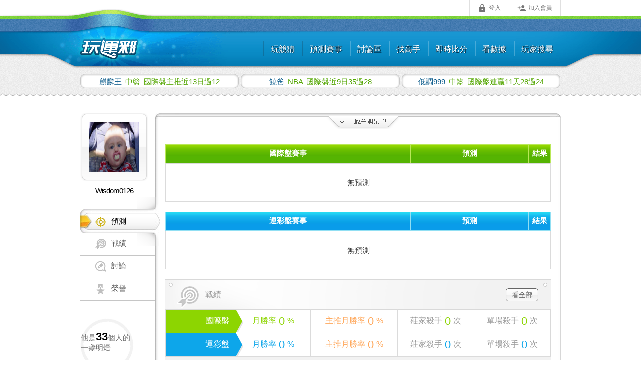

--- FILE ---
content_type: text/html;charset=utf-8
request_url: https://www.playsport.cc/visit_member.php?visit=thumbd1226&allianceid=3&path_trace=cD1NUEJfVE07Yz1ub19jb25zIE5CQSDpgYvlvannm6TkuLvmjqggMTnpgY4xNg&rp=MPB_TM
body_size: 8619
content:
<!DOCTYPE html>
<html lang="zh-Hant">
    <head>
                    <link rel="preconnect" href="https://fonts.googleapis.com">
            <link rel="preconnect" href="https://fonts.gstatic.com" crossorigin>
            <link href="https://fonts.googleapis.com/css2?family=Roboto:ital,wght@0,100..900;1,100..900&family=Teko:wght@300..700&display=swap" rel="stylesheet">
                        <style>
            [v-cloak] {
                display: none;
            }
        </style>
        <meta name="google" content="notranslate" />
                <meta http-equiv="Content-Type" content="text/html; charset=UTF-8" />
        <meta name="format-detection" content="telephone=no">
        <meta name="hostname" content="webServer6">
                                    <meta name="keywords" content="台灣運彩,討論區,賽事討論,運動討論,運動彩券討論,運彩討論,運彩分析,運動分析,運動彩券分析,運動彩券,運動彩,運彩,玩運彩,玩韻彩,完運彩,完韻采,運彩朋友圈,賽事預測,美國職棒,日本職棒,中華職棒,NBA,MLB,足球,韓國職棒,墨西哥棒球,韓國女籃,日本職籃,中國職籃,韓國職籃,俄羅斯冰球,美式足球,網球,KBO,KHL,NHL,NPB,CPBL,NFL,WNBA,即時比分" />
<meta name="description" content="台灣運彩迷必上，全台最知名的運動彩券網站，要買台灣運彩，先看玩運彩" />

<meta property="og:type" content="website" />
<meta property="og:image" content="https://www.playsport.cc/includes/images/playsport_square_big.png" />
<meta property="og:site_name" content="玩運彩" />
<meta property="fb:admins" content="100003206578531" />

<link rel="shortcut icon" href="https://www.playsport.cc/includes/images/star.ico"  type="image/x-icon">
                        <title>Wisdom0126 NBA 今日預測 - 玩運彩 台灣運動彩卷朋友圈 - 玩運彩 台灣運動彩券朋友圈</title>
                <!--CSS start-->
                        <meta http-equiv="Cache-Control" content="no-cache, no-store, must-revalidate">
        <meta http-equiv="Pragma" content="no-cache">
        <meta http-equiv="Expires" content="0">
        <meta HTTP-EQUIV="EXPIRES" CONTENT="Mon, 22 Jul 2002 11:12:01 GMT">
        <link rel="stylesheet" href="//fonts.googleapis.com/icon?family=Material+Icons">
        <link rel="stylesheet" href="/build/css/layout/layout-ac772369fd.cdn.css?v=20210809">
        <link rel="stylesheet" href="/build/css/layout/style_route_all-450decf33a.css?v=20210809" type="text/css" media="screen"/>
        <link rel="stylesheet" href="/build/css/layout/footerbox-b63952158a.web.css?v=20210809" type="text/css" media="screen"/>
        <!-- ==================== #8380 加大手機版footer ==================== -->
                <!-- ==================== #8380 加大手機版footer end ==================== -->

        <link rel="shortcut icon" href="https://www.playsport.cc/includes/images/star.ico"  type="image/x-icon">
                <!--[if lt IE 7]><link rel="stylesheet" href="/CSS/style_ltIE7.css" type="text/css" media="screen" />
        <![endif]-->
        <!--[if IE 7]><link rel="stylesheet" href="/CSS/style_IE7.css" type="text/css" media="screen" /><![endif]-->
        <!--[if IE 8]><link rel="stylesheet" href="/CSS/style_IE8.css" type="text/css" media="screen" /><![endif]-->
        <!--CSS end-->
                <script type="text/javascript" src="/cdn/jquery/jquery-1.11.1.min.js?v=20210809"></script>
                            <!-- all css set in controller -->
                        <link href="/build/css/pagination-d40ea3d467.css?v=20210809" rel="stylesheet" type="text/css" />
                        <link href="/build/css/visit_member_new/sidebar/contentbox_member_light_history-ad71af3559.main.css?v=20210809" rel="stylesheet" type="text/css" />
                        <link href="/build/css/visit_member_new/sidebar/friends-2d8568bffc.css?v=20210809" rel="stylesheet" type="text/css" />
                        <link href="/CSS/contentbox_member_mvp.css" rel="stylesheet" type="text/css" />
                                                        <!-- js file set in controller -->
                            <script src="/build/js/visit_member_new/index-8547ec048a.js?v=20210809"></script>
                                    <script type="text/javascript" src="/build/js/layout/layout-eeed8409c8.cdn.js?v=20210809"></script>
        <script async src="https://www.googletagmanager.com/gtag/js?id=G-C8806X8QRW"></script>
        <script>
            window.dataLayer = window.dataLayer || [];
            function gtag(){dataLayer.push(arguments);}
            gtag('js', new Date());
                                                                        gtag('config', 'G-C8806X8QRW', {
                            'content_group': '個人頁'
                        });
                                                        </script>
                    <script>
                (function(i,s,o,g,r,a,m){i['GoogleAnalyticsObject']=r;i[r]=i[r]||function(){
                    (i[r].q=i[r].q||[]).push(arguments)},i[r].l=1*new Date();a=s.createElement(o),
                    m=s.getElementsByTagName(o)[0];a.async=1;a.src=g;m.parentNode.insertBefore(a,m)
                })(window,document,'script','//www.google-analytics.com/analytics.js','ga');

                ga('create', 'UA-6819717-3', 'auto');
                ga('require', 'displayfeatures');
            </script>
                <script type="text/javascript">
            var newMobile=false;
        </script>
        <script src="/build/js/layout-e2d4248546.js?v=20210809"></script>
        <script type="text/javascript">
                    </script>
                    <script src="/build/js/layout/mobileDeviceDetection-7d2e49ba63.js?v=20210809"></script>
            </head>
    <body id="playsportcc-index-id" class="playsportcc-index">
                <div id="rootbox-id" class="rootbox">
                                            <div class="headerbox">
                    <div class="headerboxin">
                        <!-- header menu start -->
                        <div id="smoothmenu1" class="ddsmoothmenu">

    <!-- ================== #8379 移除header所有次選單過場效果 ======================== -->
    <!-- 添加 純css下拉用class="drop-down-menu" -->
    <ul class="drop-down-menu">
                                <li class="ddsmoothmenu-outer">
                                                
                
                <a class="ddsmoothmenu-item js-header-menu--guess" href="/guess?from=header"><span></span>玩競猜</a>
                                <ul>
                                        <li>
                                                <a class="ddsmoothmenu-link js-header-menu--guess"   href="/guess?from=header">遊戲區</a>
                    </li>
                                    </ul>
                            </li>
                                            <li class="ddsmoothmenu-outer">
                                                
                
                <a class="ddsmoothmenu-item " href="/predict/games?allianceid=3&type=p&from=header"><span></span>預測賽事</a>
                                <ul>
                                        <li>
                                                <a class="ddsmoothmenu-link "   href="/predict/games?allianceid=3&from=header">預測賽事</a>
                    </li>
                                        <li>
                                                <a class="ddsmoothmenu-link "   href="/predict/scale?allianceid=3&from=header">觀看預測比例</a>
                    </li>
                                    </ul>
                            </li>
                                            <li class="ddsmoothmenu-outer">
                                                
                
                <a class="ddsmoothmenu-item " href="/forum?from=header"><span></span>討論區</a>
                                <ul>
                                        <li>
                                                <a class="ddsmoothmenu-link "   href="/forum?from=header">運彩版</a>
                    </li>
                                    </ul>
                            </li>
                                            <li class="ddsmoothmenu-outer">
                                                
                
                <a class="ddsmoothmenu-item " href="/buyPredict/medalFire/3?from=header"><span></span>找高手</a>
                                <ul>
                                        <li>
                                                <a class="ddsmoothmenu-link "   href="/buyPredict/medalFire/3?ck=1&from=header">莊家殺手</a>
                    </li>
                                        <li>
                                                <a class="ddsmoothmenu-link "   href="/buyPredict/singleKiller/3?ck=2&from=header">單場殺手</a>
                    </li>
                                        <li>
                                                <a class="ddsmoothmenu-link "   href="/billboard/winRate?allianceid=3&from=header">勝率榜</a>
                    </li>
                                        <li>
                                                <a class="ddsmoothmenu-link "   href="/billboard/mainPrediction?allianceid=3&from=header">主推榜</a>
                    </li>
                                    </ul>
                            </li>
                                            <li class="ddsmoothmenu-outer">
                                                
                
                <a class="ddsmoothmenu-item " href="/livescore/3?from=header"><span></span>即時比分</a>
                                <ul>
                                    </ul>
                            </li>
                                            <li class="ddsmoothmenu-outer">
                                                
                
                <a class="ddsmoothmenu-item " href="/gamesData/battle?allianceid=3&from=header"><span></span>看數據</a>
                                <ul>
                                        <li>
                                                <a class="ddsmoothmenu-link "   href="/gamesData/battle?allianceid=3&from=header">對戰資訊</a>
                    </li>
                                        <li>
                                                <a class="ddsmoothmenu-link "   href="/gamesData/teams?allianceid=3&from=header">球隊資訊</a>
                    </li>
                                        <li>
                                                <a class="ddsmoothmenu-link "   href="/gamesData/result?allianceid=3">賽事結果查詢</a>
                    </li>
                                    </ul>
                            </li>
                                            <li class="ddsmoothmenu-outer">
                                                
                
                <a class="ddsmoothmenu-item " href="/member/search"><span></span>玩家搜尋</a>
                            </li>
                        </ul>
    <br style="clear: left" />
</div>

<style>
        #menu-limited img ,#menu-prizeDraw img{ width:70px; margin-top:4px;}
    </style>

                        <!-- header menu end -->
                        <div id="navi" class="default">
                            <div class="fixedpos" id="fixedposid">
                                                                    <ul id="functionbarid" class="functionbar">
    <li class="loginitem"><a id="headerLoginButton" class="headerLoginButton cboxElement tween" href="/member/login"><i class="material-icons md-small">&#xE897;</i>登入</a></li>
    <li class="signupitem"><a href="/member/register" class="tween"><i class="material-icons md-small">&#xE7FE;</i>加入會員</a></li>
</ul>
<script type="text/javascript" src="/includes/js/global.js?v=20210809"></script>
<style>
.loginLightbox #cboxContent, .loginLightbox #cboxLoadedContent {
    border: 0;
    background: none;
    color: #000;
}
</style>
<script>
$(function() {
    var notLoginJsonData = {"isMobile":false};
    if (notLoginJsonData.isMobile) {
        $('a.headerLoginButton').click(function(event) {
            event.preventDefault();
            location.href = '/member/login';
        });
    } else {
        $('a.headerLoginButton').click(function(event) {
            event.preventDefault();
            var redirectUrl = $(this).data('redirecturl');
            $('a.headerLoginButton').colorbox({
                href:"/member/login",
                width: 386,
                height: 634, //登入按鈕x2：542
                className: 'loginLightbox',
                onComplete: function() {
                    $('#login-panel input[name="redirectUrl"]').val(redirectUrl);
                    $('.loginLightbox .ui-dialog-titlebar-close').click(function(event) {
                        $.colorbox.close()
                    });
                    // $(this).colorbox.resize();
                }
            });
        });
    }
})
</script>
                                                             </div>
                        </div>
                        <!-- logo start -->
                        <style type="text/css">.logobox-headerTheme {display: none;}</style>
                                                <div class="logobox">
                            <a href="/forum?redirect_from=headerLogo" target="_top">
                                <img src="/images/logo.png" alt="玩運彩" border="0" width="140" height="57">
                            </a>
                        </div>
                                                <!-- logo end -->

                        <script src="/includes/js/nagging-menu.js?v=20210809"></script>

                        <script type="text/javascript">
                        $(function() {
                            $("body").click(function(event) {
                                if(event.target.id == 'navi'){
                                    $.scrollTo(0, 500);
                                }
                            });
                        });
                        </script>
                    </div>
                </div>
                                <div class="contentbox">
                                                            <div class="winnermarkmask ">
                        <ul class="winnermark ">
                                                        <li>
                                <a  id="winnerurl-0" href="/visit_member.php?pagetype=predict&visit=js8861&allianceid=94&gameday=today&from=cons&path_trace=cD1IVF9EMTtjPeS4reexgyDlnIvpmpvnm6TkuLvmjqjov5ExM-aXpemBjjEy&rp=HT_D1" onmouseover="winnercolor('0','set');" onmouseout="winnercolor('0','unset');">
                                    <span class="winnerid" id="winnerid-0">
                                        麒麟王                                     </span>
                                    <span class="gametype">
                                        中籃                                    </span>
                                        國際盤主推近13日過12                                </a>
                            </li>
                                                        <li>
                                <a  id="winnerurl-1" href="/visit_member.php?pagetype=predict&visit=jaopa&allianceid=3&from=cons&path_trace=cD1IVF9EMjtjPU5CQSDlnIvpmpvnm6Tov5E55pelMzXpgY4yOA&rp=HT_D2" onmouseover="winnercolor('1','set');" onmouseout="winnercolor('1','unset');">
                                    <span class="winnerid" id="winnerid-1">
                                        饒爸                                     </span>
                                    <span class="gametype">
                                        NBA                                    </span>
                                        國際盤近9日35過28                                </a>
                            </li>
                                                        <li>
                                <a  id="winnerurl-2" href="/visit_member.php?pagetype=predict&visit=t82852319&allianceid=94&gameday=today&from=cons&path_trace=cD1IVF9EMztjPeS4reexgyDlnIvpmpvnm6TpgKPotI8xMeWkqTI46YGOMjQ&rp=HT_D3" onmouseover="winnercolor('2','set');" onmouseout="winnercolor('2','unset');">
                                    <span class="winnerid" id="winnerid-2">
                                        低調999                                     </span>
                                    <span class="gametype">
                                        中籃                                    </span>
                                        國際盤連贏11天28過24                                </a>
                            </li>
                                                    </ul>
                    </div>
                                        <div class="mainconbox">
                        <div class="mainconboxin mainconboxinwide ">
                                                                                <div class="member-showroom">
                            <!-- 兩隻css先後順序有影響 請勿調換 -->
<link rel="stylesheet" href="/build/css/FlatUIforum/lightSelectionPopover-5d4e15aed0.m.css?v=20210809">
    <link href="/build/css/FlatUIforum/lightSelectionPopover-b26257e2c2.css?v=20210809" rel="stylesheet" type="text/css">
<script src="/build/js/vueComponents/lightSelectionPopover-cac10d844e.js?v=20210809"></script>
<div id="member-sidebar" class="member-sidebar">
    <div class="photoframe">
                <img src="/image/avatar/dc7c33363924ce37de96dea7cefe0a5e" />
    </div>
    <p class="memberidname">Wisdom0126</p>
    <ul class="member-showroom-nav">
                    <li class="member-showroom-nav-predict chosen">
                <a href="/visit_member.php?visit=thumbd1226" class="sidebarEventBtn" data-event="click_tab_prediction"><strong>預測</strong></a>
                <span class="top"></span><span class="right"></span><span class="bottom"></span>
            </li>
                            <li class="member-showroom-nav-record">
                <a href="/member/thumbd1226/record/overview?click_from=sidebarMenu" class="sidebarEventBtn" data-event="click_tab_records"><strong>戰績</strong></a>
            </li>
                                    <li class="member-showroom-nav-forum">
                <a href="/member/thumbd1226/forum/posts?click_from=sidebarMenu" class="sidebarEventBtn" data-event="click_tab_forum"><strong>討論</strong></a>
            </li>
                            <li class="member-showroom-nav-honor">
                <a href="/visit_member.php?action=honor&visit=thumbd1226&click_from=sidebarMenu" class="sidebarEventBtn" data-event="click_tab_honor"><strong>榮譽</strong></a>
            </li>
            </ul>
    <!-- ==================== 方便版友轉幣 start ==================== -->
        <!-- ==================== 方便版友轉幣 end ==================== -->
        <!--明燈側欄 start-->
    <div class="idstatusbox">
        <!--看自己-->
                    <!--看別人-->
            <div class="addguide_other">
                <p>他是<strong> </strong><strong class="js-poster-friends-count-0">33</strong><strong> </strong>個人的一盞明燈</p>
            </div>
                    </div>
    <!--明燈側欄 end-->
    <div class="removeBan-wrap js-unblocked-remove">
                <!--按下後 切換為"和好中..."按鈕-->
        <a href="javascript:void(0);" class="removeBan-bt removeBan-bt--wait js-wait-img" style="display: none;"><i class="fa fa-gear fa-fw fa-spin"></i>和好中...</a>
    </div><!--解除禁文完成 移除整個div-->
</div>
<!-- 明燈用 -->
    <script>
        $(function(){
            $("#js-unblockUser").on('click', function () {
                if (confirm('確認是否要解除此人的禁文')) {
                    var self = $(this);
                    var userid = self.data('userid');
                    var blockedUser = self.data('blockedUser');


                    var blacklistOwner = $('#js-blacklistOwner');
                    // 管理者
                    if(blacklistOwner.length){
                        userid = blacklistOwner.val();
                        if (userid == 0) {
                            alert('請選擇黑名單設定者');
                            return false;
                        }
                    }
                    $(".js-wait-img").show();
                    $('.js-unblock-msg').hide();

                    $.ajax({
                        url: '/api/forum/unblockEternalBlackListFromSideBar',
                        cache: false,
                        dataType: 'html',
                        type: 'POST',
                        data: {userid: userid, blockedUser: blockedUser},
                        error: function (xhr) {
                            switch (xhr.status) {
                                case 404:
                                    alert('找不到 AJAX Request 的網頁');
                                    break;
                                default :
                                    alert('Ajax request 發生錯誤' + xhr);
                                    break;
                            }
                        },
                        success: function (response) {
                            // JSON 格式
                            var obj = $.parseJSON(response);
                            if (obj.isSuccess) {
                                // 管理者
                                if (blacklistOwner.length) {
                                    // 移除被解除的使用者
                                    blacklistOwner.find('option:selected').remove();
                                    // 設定為請選擇
                                    blacklistOwner.val(0);

                                    // 使用者沒有在黑名單內了
                                    if(blacklistOwner.find('option').length==1){
                                        $(".js-unblocked-remove").hide();
                                    } else {
                                        $(".js-wait-img").hide();
                                        $('.js-unblock-msg').show();
                                    }
                                } else {
                                    $(".js-unblocked-remove").hide();
                                }
                            } else {
                                alert(obj.errMsg);
                                //未登入跳轉到首頁
                                if (obj.errCode == 1) {
                                    window.location = '.';
                                }
                            }
                        }
                    });
                }
            });
            //點擊快速轉幣
            $(".quickTransfer").on("click", function() {
                PLS.sentBigQueryEvent('betTransShortcut', 'visitmember_profileIcon');
            });
        });
    </script>
<script>
            var sidebarVueData = {"visitUserid":"thumbd1226"};
    </script>
                                <div class="member-maincon">
                                                                        
<!-- 擴充日期選單 CSS start +++++++++++++++++++++++++ author:saky date:06.12 -->
<link rel="stylesheet" href="CSS/tag_date_box_modify.css" type="text/css" media="screen">
<!-- 擴充日期選單 CSS end +++++++++++++++++++++++++++ author:saky date:06.12 -->

<script type="text/javascript">
function toggleNewerMenu() {
    $('#newer-menu').slideToggle('fast');
    $("#member_06_arrow").toggle();
    $(".leaguemenu-hidden").toggleClass("newer-menu-open");
}
</script>

<!-- ======================================== 8311 階段三 上方的選單 ======================================== -->

<div class="tagsection">
                <img src="images/member_06_arrow.png" alt="" id="member_06_arrow" style="display: none;" />
        <div id="newer-menu" style="display: none;">
            <!--聯盟選擇 start-->
            <div id="alliance-menu" class="tag-league-boxall">
                            <div class="tag-league-box tag-box tag-box_memberMenu">
                    <div class="tag-box-first">
                                                    <ol class="tag-league">
                                <li class="fold-head"></li>
                                <li>棒球</li>
                                <li class="fold-footer"></li>
                            </ol>
                                            </div>
                    <div class="tag-box-last">
                        <ol class="tag-con">
                                                                                                                                                                                                                                                                                                                                        <li class="nonepredict">
                                            <a href="?visit=thumbd1226&allianceid=83&click_from=allianceMenu">澳棒</a>
                                    </li>
                                                                                                                                                                </ol>
                    </div>
                </div>
                            <div class="tag-league-box tag-box tag-box_memberMenu">
                    <div class="tag-box-first">
                                                    <ol class="tag-league">
                                <li class="fold-head"></li>
                                <li>籃球</li>
                                <li class="fold-footer"></li>
                            </ol>
                                            </div>
                    <div class="tag-box-last">
                        <ol class="tag-con">
                                                                                                                        <li class="tag-chosen">NBA</li>
                                                                                                                                                                                                                                        <li class="nonepredict">
                                            <a href="?visit=thumbd1226&allianceid=8&click_from=allianceMenu">歐籃</a>
                                    </li>
                                                                                                                                                                                                                                                                                            <li class="nonepredict">
                                            <a href="?visit=thumbd1226&allianceid=92&click_from=allianceMenu">韓籃</a>
                                    </li>
                                                                                                                                                                                    <li class="nonepredict">
                                            <a href="?visit=thumbd1226&allianceid=94&click_from=allianceMenu">中籃</a>
                                    </li>
                                                                                                                                                                                    <li class="nonepredict">
                                            <a href="?visit=thumbd1226&allianceid=97&click_from=allianceMenu">日籃</a>
                                    </li>
                                                                                                                                                                                    <li class="nonepredict">
                                            <a href="?visit=thumbd1226&allianceid=12&click_from=allianceMenu">澳籃</a>
                                    </li>
                                                                                                                                                                                                                    </ol>
                    </div>
                </div>
                            <div class="tag-league-box tag-box tag-box_memberMenu">
                    <div class="tag-box-first">
                                                    <ol class="tag-league">
                                <li class="fold-head"></li>
                                <li>其他</li>
                                <li class="fold-footer"></li>
                            </ol>
                                            </div>
                    <div class="tag-box-last">
                        <ol class="tag-con">
                                                                                                                        <li class="nonepredict">
                                            <a href="?visit=thumbd1226&allianceid=4&click_from=allianceMenu">足球</a>
                                    </li>
                                                                                                                                                                                    <li class="nonepredict">
                                            <a href="?visit=thumbd1226&allianceid=91&click_from=allianceMenu">NHL冰球</a>
                                    </li>
                                                                                                                                                                                    <li class="nonepredict">
                                            <a href="?visit=thumbd1226&allianceid=87&click_from=allianceMenu">俄冰</a>
                                    </li>
                                                                                                                                                                                    <li class="nonepredict">
                                            <a href="?visit=thumbd1226&allianceid=90&click_from=allianceMenu">賽馬</a>
                                    </li>
                                                                                                                                                                                    <li class="nonepredict">
                                            <a href="?visit=thumbd1226&allianceid=93&click_from=allianceMenu">美足</a>
                                    </li>
                                                                                                                                                                                                                                                                        </ol>
                    </div>
                </div>
                        </div>
            <!--聯盟選擇 end-->
            <!--日期選擇 start-->
            <div class="tag-date-box tag-box tag-box_memberDate">
                <div class="tag-box-first">
                                            <ol class="tag-date">
                            <li class="fold-head"></li>
                            <li>日期</li>
                            <li class="fold-footer"></li>
                        </ol>
                                    </div>
                <div class="tag-box-last">
                    <ol class="tag-con tag-con-big">
                                                                                    <li class="date-4daysAgo">
                                    <a href="?visit=thumbd1226&allianceid=3&gameday=4daysAgo&path_trace=cD1NUEJfVE07Yz1ub19jb25zIE5CQSDpgYvlvannm6TkuLvmjqggMTnpgY4xNg&rp=MPB_TM">
                                                                                    <p>01/13</p>
                                            <strong>(二)</strong>
                                                                            </a>
                                </li>
                                                                                                                <li class="date-3daysAgo">
                                    <a href="?visit=thumbd1226&allianceid=3&gameday=3daysAgo&path_trace=cD1NUEJfVE07Yz1ub19jb25zIE5CQSDpgYvlvannm6TkuLvmjqggMTnpgY4xNg&rp=MPB_TM">
                                                                                    <p>01/14</p>
                                            <strong>(三)</strong>
                                                                            </a>
                                </li>
                                                                                                                <li class="date-2daysAgo">
                                    <a href="?visit=thumbd1226&allianceid=3&gameday=2daysAgo&path_trace=cD1NUEJfVE07Yz1ub19jb25zIE5CQSDpgYvlvannm6TkuLvmjqggMTnpgY4xNg&rp=MPB_TM">
                                                                                    <p>01/15</p>
                                            <strong>(四)</strong>
                                                                            </a>
                                </li>
                                                                                                                <li class="date-yesterday">
                                    <a href="?visit=thumbd1226&allianceid=3&gameday=yesterday&path_trace=cD1NUEJfVE07Yz1ub19jb25zIE5CQSDpgYvlvannm6TkuLvmjqggMTnpgY4xNg&rp=MPB_TM">
                                                                                    <p>01/16</p>
                                            <strong>(五)</strong>
                                                                            </a>
                                </li>
                                                                                                                <li class="date-today tag-chosenbig">
                                                                            <p>01/17</p>
                                        <strong>(六)</strong>
                                                                    </li>
                                                                                                                <li class="date-tomorrow">
                                    <a href="?visit=thumbd1226&allianceid=3&gameday=tomorrow&path_trace=cD1NUEJfVE07Yz1ub19jb25zIE5CQSDpgYvlvannm6TkuLvmjqggMTnpgY4xNg&rp=MPB_TM">
                                                                                    <p>01/18</p>
                                            <strong>(日)</strong>
                                                                            </a>
                                </li>
                                                                                                </ol>
                </div>
            </div>
            <!--日期選擇 end-->
            <div style="clear: both;"></div>
        </div>
       <a class="leaguemenu-hidden" onclick="toggleNewerMenu();"></a>

        </div>


<!--個人虛榮 start-->
<!--個人虛榮 end-->


	<div class="allpredictionbox">
                <div class="universe-tablebox">
        <form action="/predict/setGohomer" method="POST" name="igohomerform">
            <table border="0" cellspacing="0" cellpadding="0" class="universe-tablecon tablecon--height">
                <input type="hidden" name="predictGameMode" value="2">
                                    <tr>
                        <th colspan="2" class="gameevent">國際盤賽事</th>
                        <th class="managerpredictcon">預測</th>
                        <th class="predictresult">結果</th>
                    </tr>
                    <tr><td colspan="4"class="no-predict"> 無預測 </td></tr>
                            </table>
            <input type="hidden" name="gamedate" value="20260117">
            <input type="hidden" name="gameday" value="today">
            <input type="hidden" name="allianceid" value="3">
        </form>
    </div>
    <script>
        var igamescount=0;
        var iGoHomerDateon = "";
    </script>
                    <div class="bank-tablebox">
        <form action="/predict/setGohomer" method="POST" name="gohomerform">
            <table border="0" cellspacing="0" cellpadding="0" class="bank-tablecon tablecon--height">
                <input type="hidden" name="predictGameMode" value="1">
                                    <tr>
                        <th colspan="2" class="gameevent">運彩盤賽事</th>
                        <th class="managerpredictcon">預測</th>
                        <th class="predictresult">結果</th>
                    </tr>
                    <tr><td colspan="4" class="no-predict"> 無預測 </td></tr>
                            </table>
            <input type="hidden" name="gamedate" value="20260117">
            <input type="hidden" name="gameday" value="today">
            <input type="hidden" name="allianceid" value="3">
        </form>
    </div>
    <script>
        var gamescount = 0;
        var goHomerDateon = "";
    </script>
            </div>


<script>
function deletePrediction(pid,gameday){
    location.href = "visit_member.php?action=deletePredictionManuel&visit=thumbd1226&id=" + pid + "&gameday=" + gameday;
}
</script>



<link href="/build/css/member/member_style-a5e708ffd2.web.css?v=20210809" rel="stylesheet" type="text/css">
<script src="includes/js/jquery.slides.min.js"></script>

<!--戰績 start-->
<div class="record">
	<div class="record_title">
    戰績
    <a href="/member/thumbd1226/record/winRate?during=thismonth&allianceid=3&click_from=VMP2" class="btn" target="_top">看全部</a>
    </div>
    <table border="0" class="record_tb">
                                <tr>
                <td class="branch_universe"><span>國際盤</span></td>
                    <td class="month_universe">月勝率<span>0</span>%</td>
                    <td class="victory_universe">主推月勝率<span>0</span>%</td>
                    <td class="makers_universe">莊家殺手<span>0</span>次</td>
                    <td class="makers_universe">單場殺手<span>0</span>次</td>
            </tr>
                                <tr>
                <td class="branch_bank"><span>運彩盤</span></td>
                    <td class="month_bank">月勝率<span>0</span>%</td>
                    <td class="victory_bank">主推月勝率<span>0</span>%</td>
                    <td class="makers_bank">莊家殺手<span>0</span>次</td>
                    <td class="makers_bank">單場殺手<span>0</span>次</td>
            </tr>
            </table>
</div>
<!--戰績 end-->

<div class="articlebox">
<!--發文 start-->
<div class="article">
	<div class="article_title">
		<span>1 </span>篇發文
        <a href="/member/thumbd1226/forum/posts?post_from=VMP2_POA" class="btn_article">看全部</a>
    </div>
    <div class="container">
    	    	                                            <div class="articlecont">
                    <div class="article_date">
                                            <span class="article_month">12</span><span class="article_day">08</span>
                    </div>
                    <h1>NBA：</h1>
                    <a href="/forum/post/241208105655gen?post_from=VMP2_PO" target="_blank">
                        <p class="short">今天都打在盤口附近 </p>
                    </a>
                    <div class="push"><span>推</span><span class="push_quantity">1</span></div>
                </div>
                    		  			</div>
</div>
<!--發文 end-->
<!--感謝文 start-->
<div class="thanks">
	<div class="article_title">
		<!--<span>0 </span>篇感謝文-->
        <span> </span>感謝文
        <a href="/member/thumbd1226/forum/thanksPosts?post_from=VMP2_THXA" class="btn_article">看全部</a>
    </div>
    <div class="container">
   		    				<p class="no_content">無感謝文</p>
    	  	</div>
</div>
<!--感謝文 end-->
</div>

<!--個人虛榮 start-->
<div class="league-pvnum">
    <div class="league-pvnum__bottom">
                <p style="margin: 25px 0 0 25px">版大今日人氣<strong>3</strong></p>
            </div>
</div>
<!--個人虛榮 end-->
                                                                    </div>
                            </div>
                                                </div>
                    </div>
                </div>
                                    <div class="footerbox-whole">
                <div class="footerbox">


                    <!-- ==================== #8380 加大手機版footer ==================== -->

                                            <!-- 電腦版 -->
                        <ul class="footerhint">
                            <div class="service_time">09:30~24:00</div><!--新增時間-->
                                                        <li><strong class="service_phone">客服電話</strong><span>07-9700123</span></li><!--新增時間-->
                            <li><a href="/contact.php?back=L3Zpc2l0X21lbWJlci5waHA/dmlzaXQ9dGh1bWJkMTIyNiZhbGxpYW5jZWlkPTMmcGF0aF90cmFjZT1jRDFOVUVKZlZFMDdZejF1YjE5amIyNXpJRTVDUVNEcGdZdmx2YW5ubTZUa3VMdm1qcWdnTVRucGdZNHhOZyZycD1NUEJfVE0=">聯絡我們</a></li>
                            <li><a href="/qa.php">常見問題</a></li>
                            <li><a href="/utos.php">服務條款</a></li>
                        </ul>
                        <div class="footernav">
                            <ul>
                                <li><a href="/aboutus.php">關於我們</a></li>
                            </ul>
                        </div>
                                            

                    
                    <!-- ==================== #8380 加大手機版footer ==================== -->


                    <p class="copyrights">
                        <span>© 玩運彩網路有限公司著作權所有，轉載或侵害必究。</span>
                        <span>®「玩運彩及圖」、「莊家殺手」、「單場殺手」、「彩幣」、「噱幣」等，玩運彩網路有限公司已註冊商標，未獲書面同意，嚴禁盜用。</span>
                        <span>© 2026 法律顧問：漢英得力法律事務所　陳鎮宏律師</span>
                                                                </p>
                    <!-- ========== reCAPTCHA服務的宣告說明 ========== -->
                    <p class="recaptcha">
                        This site is protected by reCAPTCHA and the Google <a class="recaptcha__link" href="https://policies.google.com/privacy">Privacy Policy</a> and <a class="recaptcha__link" href="https://policies.google.com/terms">Terms of Service</a> apply.
                    </p>
                    <!-- ========== reCAPTCHA服務的宣告說明 ========== -->
                </div>
                <!-- Trademark -->
                            </div>
                    </div>
                		<script type="text/javascript">
		if ( top.location !== self.location ) {
			top.location=self.location;
		}
        $(function() {
            $('#navi .carditem').on('click', function () {
                // 紀錄使用者有補卷通知時點擊購牌清單的動作
                if ($("#js-coupon-issued").length > 0) {
                    $.post('/user_actions.php?action=setEvent', {name: 'ShoppingListDropdownMenuBTN'});
                }
            });
            $('.js-promotion_event').on('click', function () {
                // 版標特別要加events或ga
                if ($(this).data('events') != '') {
                    PLS.sentEvent($(this).data('events'));
                }
                if ($(this).data('categroy') != '' && $(this).data('lable') != '') {
                    PLS.sentGaEvent($(this).data('categroy'), 'click', $(this).data('lable'));
                }
            });
        })
		</script>
                                        <script src="/build/js/visit_member_new/sidebar/bottom-96b9d00ba0.js?v=20210809"></script>
                                                    <script>
                    </script>
                    <script>
                ga('send', 'pageview');
            </script>
                        <script src="/build/js/layout/deviceInfoTracking-09edf6338f.js?v=20210809"></script>
    </body>
</html>


--- FILE ---
content_type: text/css
request_url: https://www.playsport.cc/build/css/pagination-d40ea3d467.css?v=20210809
body_size: 1778
content:
div#wrapper{position:relative;width:500px;margin:0 auto}div.pagination{overflow:hidden;font-size:13px;margin:25px 0}div.pagination ul{list-style:none;line-height:16px}div.pagination.pagination-m ul{display:flex;justify-content:center;line-height:43px}div.pagination li{display:inline}div.pagination.digg{padding:3px;margin:3px;text-align:center}div.pagination.digg a{padding:2px 5px;margin:2px;border:1px solid #AAD;text-decoration:none;color:#009}div.pagination.digg a:active,div.pagination.digg a:hover{border:1px solid #009;color:#000}div.pagination.digg li.current{padding:2px 5px;margin:2px;border:1px solid #009;font-weight:700;background-color:#009;color:#FFF}div.pagination.digg li.disabled{padding:2px 5px;margin:2px;border:1px solid #EEE;color:#DDD}div.pagination.yahoo{padding:3px;margin:3px;text-align:center}div.pagination.yahoo a{padding:2px 5px;margin:2px;border:1px solid #fff;text-decoration:underline;color:#009}div.pagination.yahoo a:hover{border:1px solid #009;color:#000}div.pagination.pagination.yahoo a:active{border:1px solid #009;color:red}div.pagination.yahoo li.current{padding:2px 5px;margin:2px;border:1px solid #fff;font-weight:700;background-color:#fff;color:#000}div.pagination.yahoo li.disabled{padding:2px 5px;margin:2px;border:1px solid #EEE;color:#DDD}div.pagination.meneame{padding:3px;margin:3px;color:#ff6500;font-size:80%;text-align:center}div.pagination.meneame a{border:1px solid #ff9600;margin-right:3px;padding:5px 7px;background-image:url(meneame.jpg);background-position:bottom;text-decoration:none;color:#ff6500}div.pagination.meneame a:active,div.pagination.meneame a:hover{border:1px solid #ff9600;background-image:none;background-color:#ffc794;color:#ff6500}div.pagination.meneame li.current{margin-right:3px;padding:5px 7px;border:1px solid #ff6500;font-weight:700;background-color:#ffbe94;color:#ff6500}div.pagination.meneame li.disabled{margin-right:3px;padding:5px 7px;border:1px solid #ffe3c6;color:#ffe3c6}div.pagination.flickr{padding:3px;margin:3px;text-align:center}div.pagination.flickr a{border:1px solid #dedfde;margin-right:3px;padding:2px 6px;background-position:bottom;text-decoration:none;color:#0061de}div.pagination.flickr a:hover,div.pagination.meneame a:active{border:1px solid #000;background-image:none;background-color:#0061de;color:#fff}div.pagination.flickr li.current{margin-right:3px;padding:2px 6px;font-weight:700;color:#ff0084}div.pagination.flickr li.disabled{margin-right:3px;padding:2px 6px;color:#adaaad}div.paginationbox{text-align:center}div.pagination_margin{padding-bottom:50px}div.pagination_both{clear:both}div.pagination.sabrosus{text-align:center}div.pagination.sabrosus a{width:34px;line-height:34px;border:1px solid #9aafe5;border-radius:4px;text-decoration:none;color:#2e6ab1;display:inline-block;overflow:hidden;white-space:nowrap;text-overflow:ellipsis;font-size:13px}div.pagination.pagination a:active,div.pagination.sabrosus a:hover{border:1px solid #2b66a5;color:#000;background-color:#e1f5fe}div.pagination.sabrosus a.sabrosus__backto{padding:0 8px;width:100%;font-size:18px}div.pagination.sabrosus li.current{display:inline-block;width:34px;line-height:34px;border:1px solid #2e6ab1;border-radius:4px;font-weight:700;background-color:#2e6ab1;color:#FFF;overflow:hidden;white-space:nowrap;text-overflow:ellipsis}div.pagination.sabrosus li.material-icons,div.pagination.sabrosus li.material-icons a{font-size:24px}div.pagination.sabrosus li.disabled{width:34px;line-height:34px;border:1px solid #e0e0e0;border-radius:4px;color:#bdbdbd;vertical-align:top!important}div.pagination.sabrosus li{margin:10px 12px 0 0;display:inline-block}div.pagination.scott{padding:3px;margin:3px;text-align:center}div.pagination.scott a{padding:2px 5px;margin-right:2px;border:1px solid #ddd;text-decoration:none;color:#88AF3F}div.pagination.scott a:active,div.pagination.scott a:hover{border:1px solid #85BD1E;color:#638425;background-color:#F1FFD6}div.pagination.scott li.current{padding:2px 5px;margin-right:2px;border:1px solid #B2E05D;font-weight:700;background-color:#B2E05D;color:#FFF}div.pagination.scott li.disabled{padding:2px 5px;margin-right:2px;border:1px solid #f3f3f3;color:#ccc}div.pagination.quotes{padding:3px;margin:3px;text-align:center}div.pagination.quotes a{padding:2px 5px;margin-right:2px;border:1px solid #ddd;text-decoration:none;color:#aaa}div.pagination.quotes a:active,div.pagination.quotes a:hover{padding:2px 5px;margin-right:2px;border:1px solid #a0a0a0}div.pagination.quotes li.current{padding:2px 5px;margin-right:2px;border:1px solid #e0e0e0;font-weight:700;background-color:#f0f0f0;color:#aaa}div.pagination.quotes li.disabled{padding:2px 5px;margin-right:2px;border:1px solid #f3f3f3;color:#ccc}div.pagination.black{background-color:#000;padding:10px 3px;margin:3px;text-align:center;color:#a0a0a0;font-size:80%}div.pagination.black a{border:1px solid #909090;margin-right:3px;padding:2px 5px;background-image:url(bar.gif);background-position:bottom;text-decoration:none;color:silver}div.pagination.black a:active,div.pagination.black a:hover{border:1px solid #f0f0f0;background-image:url(invbar.gif);background-color:#404040;color:#fff}div.pagination.black li.current{margin-right:3px;padding:2px 5px;border:1px solid #fff;font-weight:700;background-color:#606060;color:#fff}div.pagination.black li.disabled{margin-right:3px;padding:2px 5px;border:1px solid #606060;color:grey}div.pagination.black2{text-align:center;padding:7px;margin:3px}div.pagination.black2 a{padding:2px 5px;margin:2px;border:1px solid #000;text-decoration:none;color:#000}div.pagination.black2 a:active,div.pagination.black2 a:hover{border:1px solid #000;background-color:#000;color:#fff}div.pagination.black2 li.current{padding:2px 5px;margin:2px;border:1px solid #000;font-weight:700;background-color:#000;color:#FFF}div.pagination.black2 li.disabled{padding:2px 5px;margin:2px;border:1px solid #EEE;color:#DDD}div.pagination.black-red{font-size:11px;font-family:Tahoma,Arial,Helvetica,Sans-serif;background-color:#3e3e3e;color:#fff}div.pagination.black-red a{padding:2px 5px;margin:2px;background-color:#3e3e3e;text-decoration:none;color:#fff}div.pagination.black-red a:active,div.pagination.black-red a:hover{background-color:#ec5210;color:#fff}div.pagination.black-red li.current{padding:2px 5px;margin:2px;font-weight:700;background-color:#313131;color:#fff}div.pagination.black-red li.disabled{padding:2px 5px;margin:2px;background-color:#3e3e3e;color:#868686}div.pagination.grayr{font-size:11px;font-family:Tahoma,Arial,Helvetica,Sans-serif;padding:2px;background-color:#c1c1c1}div.pagination.grayr a{padding:2px 5px;margin:2px;background-color:#c1c1c1;text-decoration:none;color:#000}div.pagination.grayr a:active,div.pagination.grayr a:hover{background-color:#9ff;color:#000}div.pagination.grayr li.current{padding:2px 5px;margin:2px;font-weight:700;background-color:#fff;color:#303030}div.pagination.grayr li.disabled{padding:2px 5px;margin:2px;background-color:#c1c1c1;color:#797979}div.pagination.yellow{text-align:center;padding:7px;margin:3px}div.pagination.yellow a{padding:2px 5px;margin:2px;border:1px solid #ccc;text-decoration:none;color:#000}div.pagination.yellow a:active,div.pagination.yellow a:hover{border:1px solid #f0f0f0;color:#000}div.pagination.yellow li.current{padding:2px 5px;margin:2px;border:1px solid #d9d300;font-weight:700;background-color:#d9d300;color:#fff}div.pagination.yellow li.disabled{padding:2px 5px;margin:2px;border:1px solid #EEE;color:#DDD}div.pagination.jogger{font-family:"Lucida Sans Unicode","Lucida Grande",LucidaGrande,"Lucida Sans",Geneva,Verdana,sans-serif;padding:2px;margin:7px}div.pagination.jogger a{margin:2px;padding:.5em .64em .43em;background-color:#ee4e4e;text-decoration:none;color:#fff}div.pagination.jogger a:active,div.pagination.jogger a:hover{padding:.5em .64em .43em;margin:2px;background-color:#de1818;color:#fff}div.pagination.jogger li.current{padding:.5em .64em .43em;margin:2px;background-color:#f6efcc;color:#6d643c}div.pagination.jogger li.disabled{display:none}div.pagination.starcraft2{padding:3px;margin:3px;text-align:center;font-family:Arial;font-size:13.5pt;color:#fff;background-color:#000;font-weight:700}div.pagination.starcraft2 a{margin:2px;text-decoration:none;color:#fa0;background-color:#000}div.pagination.starcraft2 a:active,div.pagination.starcraft2 a:hover{color:#fff;background-color:#000}div.pagination.starcraft2 li.current{margin:2px;font-weight:700;color:#fff;background-color:#000}div.pagination.starcraft2 li.disabled{margin:2px;color:#444;background-color:#000}div.pagination.tres{text-align:center;padding:7px;margin:3px;font-family:Arial,Helvetica,sans-serif;font-size:13.2pt;font-weight:700}div.pagination.tres a{padding:2px 5px;margin:2px;border:2px solid #d9d300;text-decoration:none;color:#fff;background-color:#d90}div.pagination.tres a:active,div.pagination.tres a:hover{border:2px solid #ff0;background-color:#ff0;color:#000}div.pagination.tres li.current{padding:2px 5px;margin:2px;border:2px solid #fff;font-weight:700;color:#000}div.pagination.tres li.disabled{display:none}div.pagination.megas512{padding:3px;margin:3px;text-align:center}div.pagination.megas512 a{border:1px solid #dedfde;margin-right:3px;padding:2px 6px;background-position:bottom;text-decoration:none;color:#99210B}div.pagination.megas512 a:active,div.pagination.megas512 a:hover{border:1px solid #000;background-image:none;background-color:#777;color:#fff}div.pagination.megas512 li.current{margin-right:3px;padding:2px 6px;font-weight:700;color:#99210B}div.pagination.megas512 li.disabled{margin-right:3px;padding:2px 6px;color:#adaaad}div.pagination.technorati{padding:3px;margin:3px;text-align:center}div.pagination.technorati a{border:1px solid #ccc;margin-right:3px;padding:2px 6px;background-position:bottom;text-decoration:none;font-weight:700;color:#4261de}div.pagination.technorati a:active,div.pagination.technorati a:hover{background-image:none;background-color:#4261DF;color:#fff}div.pagination.technorati li.current{margin-right:3px;padding:2px 6px;font-weight:700;color:#000}div.pagination.msdn,div.pagination.youtube{text-align:right;color:#313031;font-size:13px}div.pagination.technorati li.disabled{display:none}div.pagination.youtube{font-family:Arial,Helvetica,sans-serif;padding:4px 6px 4px 0;background-color:#cecfce;border-top:1px dotted #9c9a9c}div.pagination.youtube a{font-weight:700;color:#0030ce;text-decoration:underline;padding:1px 3px;margin:0 1px}div.pagination.youtube span.current{padding:1px 2px;color:#000;background-color:#fff}div.pagination.youtube span.disabled{display:none}div.pagination.msdn{font-family:Verdana,Tahoma,Arial,Helvetica,Sans-Serif;padding:4px 6px 4px 0;background-color:#fff}div.pagination.msdn a,div.pagination.msdn span.current{padding:5px 6px 4px 5px;margin:0 3px;border:1px solid #b7d8ee}div.pagination.msdn a{color:#0030ce;text-decoration:none}div.pagination.msdn a:active,div.pagination.msdn a:hover{color:#0066a7;border:1px solid #b7d8ee;background-color:#d2eaf6}div.pagination.msdn span.current{font-weight:700;color:#444;background-color:#d2eaf6}div.pagination.msdn span.disabled{display:none}div.pagination.badoo{background-color:#fff;color:#48b9ef;padding:10px 0;font-family:Arial,Helvetica,sans-serif;font-size:13px;text-align:center}div.pagination.badoo a{color:#48b9ef;padding:2px 5px;margin:0 2px;text-decoration:none;border:2px solid #f0f0f0}div.pagination.badoo a:active,div.pagination.badoo a:hover{border:2px solid #ff5a00;color:#ff5a00}div.pagination.badoo span.current{padding:2px 5px;border:2px solid #ff5a00;color:#fff;font-weight:700;background-color:#ff6c16}div.pagination.badoo span.disabled{display:none}div.pagination.manu{padding:3px;margin:3px;text-align:center}div.pagination.manu a{padding:2px 5px;margin:2px;border:1px solid #EEE;text-decoration:none;color:#036CB4}div.pagination.manu a:active,div.pagination.manu a:hover{border:1px solid #999;color:#666}div.pagination.manu .current{padding:2px 5px;margin:2px;border:1px solid #036CB4;font-weight:700;background-color:#036CB4;color:#FFF}div.pagination.manu .disabled{padding:2px 5px;margin:2px;border:1px solid #EEE;color:#DDD}

--- FILE ---
content_type: text/css
request_url: https://www.playsport.cc/build/css/FlatUIforum/lightSelectionPopover-5d4e15aed0.m.css?v=20210809
body_size: 669
content:
@charset "UTF-8";
/* ---- 按鈕 ---- */
/* ---- 更新 ---- */
/* ---- LOGO ---- */
/* ---- 導覽列 ---- */
/* ---- icon ---- */
/* ==================== popoverFlat 浮動視窗_框架 ==================== */
.popover_base {
  position: absolute;
  width: max-content;
  padding: 32px 32px;
  background: white;
  font-size: 32px;
  color: #333333;
  border: 1px solid #bdbdbd;
  border-radius: 16px;
  box-shadow: rgba(0, 0, 0, 0.1) 0px 4px 12px;
  z-index: 100;
  overflow: hidden;
}
.popover_base div {
  display: flex;
  flex-direction: column;
}
.popover_base p {
  padding: 26px 0;
  line-height: 1.5;
  cursor: pointer;
}
.popover_base a {
  display: block;
  padding: 26px 0;
  line-height: 1.5;
  color: #333333;
  text-decoration: none;
}

.poptitle {
  flex-direction: row !important;
  padding: 0 0 16px 0;
  line-height: 1.5;
  color: #949494;
}
.poptitle a {
  margin-left: 16px;
  padding: 0;
  color: #333333;
}

/* ==================== 浮動視窗_組件 ==================== */
/* <<<< 明燈 >>>> */
.popcontFriend {
  width: 848px;
}
.popcontFriend .title {
  margin-top: 32px;
  color: #949494;
  font-size: 28px;
  font-weight: normal;
}
.popcontFriend ul {
  display: flex;
  gap: 32px;
  margin-top: 16px;
  line-height: 1.5;
  flex-wrap: wrap;
}
.popcontFriend li {
  padding: 16px 26px;
  text-align: center;
  border: 2px solid #e0e0e0;
  border-radius: 12px;
  cursor: pointer;
  flex: 0 0 calc(25% - 80px);
}
.popcontFriend li.selected {
  background: #333333;
  color: white;
  border-color: #333333;
}
.popcontFriend .update {
  flex-direction: row;
  align-items: center;
  justify-content: flex-start;
  margin-top: 32px;
  height: 100px;
}
.popcontFriend a.friends {
  margin-left: auto;
  width: 40%;
  padding: 26px 0;
  text-align: right;
}
@charset "UTF-8";
/* ---- 按鈕 ---- */
/* ---- 更新 ---- */
/* ---- LOGO ---- */
/* ---- 導覽列 ---- */
/* ---- icon ---- */
/* ================================================================== */
/* ========================== 共用 修復樣式 =========================== */
/* ================================================================= */
#popover_base {
  z-index: 9999;
}
#popover_base .poptitle a {
  font-size: 32px;
}
#popover_base .popcontFriend .title {
  text-align: left;
}
#popover_base .popcontFriend li {
  margin: 0;
  padding: 16px 26px;
  color: #333;
  font-size: 32px;
}
#popover_base .popcontFriend li.selected {
  color: #fff;
}
#popover_base .popcontFriend li:first-child {
  background: none;
  border: 2px solid #e0e0e0;
}
#popover_base .popcontFriend li.selected:first-child {
  background: #333;
  border: 2px solid #333;
}
#popover_base .popcontFriend .update span {
  font-size: 32px;
}
#popover_base .popcontFriend .update a {
  font-size: 32px;
}

/* ================================================================== */
/* ========================= 明燈頁 修復樣式 ========================== */
/* ================================================================= */
.friendManage-listTable td {
  position: relative;
}

.popover_friend {
  top: 100px;
  right: 0;
}
.popover_friend .popcontFriend li {
  flex: 0 0 calc(30% - 68px);
}

/* ================================================================== */
/* ========================= 玩家搜尋 修復樣式 ========================= */
/* ================================================================= */
.popover_search {
  left: 50%;
  transform: translate(-50%, 2%);
}

--- FILE ---
content_type: text/css
request_url: https://www.playsport.cc/build/css/member/member_style-a5e708ffd2.web.css?v=20210809
body_size: 1003
content:
@charset "UTF-8";.articlecont,.btn_article,.record{position:relative}.article,.record,.record_tb,.thanks{border:1px solid #d9d9d9}.btn,.btn_article,.killer_notice,.no_content{text-align:center}.record{width:770px;margin:20px auto 0;display:table;height:100%;background:url(/images/record_bottom_bg.png) bottom no-repeat #f2f2f2;font-size:16px;padding-bottom:22px}.record_title{height:59px;line-height:59px;padding-left:80px;color:#9B9B9B;background:url(/images/record_title_bg.png) no-repeat}.btn{width:65px;height:26px;line-height:26px;position:absolute;right:25px;top:17px;font-size:14px!important}.btn_article{margin:5px 10px 0 0!important;font-size:13px!important;float:right;*margin-top:-30px!important}.record_title a:hover,.record_title a:link,.record_title a:visited{background:url(/images/icon_bg.png) top}.record_title a:active{background:url(/images/icon_bg.png) bottom}.article_title a:hover,.article_title a:link,.article_title a:visited{background:url(/images/icon_bg2.png) top}.article_title a:active{background:url(/images/icon_bg2.png) bottom}.record_tb{width:770px;border-collapse:collapse}.branch_bank,.branch_universe{width:140px;color:#FFF!important}.record_tb td{font-size:16px!important}.branch_universe{height:22px;background:#8dd501!important;border-right:#8dd501 1px solid}.branch_universe span{padding-left:65px}.branch_bank{height:22px;background:#0da6ea!important;border-right:#0da6ea 1px solid}.article,.thanks{height:106px;width:370px}.branch_bank span{padding-left:65px}.month_universe{width:148px;color:#8dd501!important;background:url(/images/country_arrow.png) left no-repeat #FFF!important}.month_bank{width:148px;color:#0da6ea!important;background:url(/images/motion_arrow.png) left no-repeat #FFF!important}.victory_bank,.victory_universe{color:#ffa75a!important}.makers_bank,.makers_universe{width:152px;color:#9B9B9B!important}.makers_universe span{color:#8dd501}.makers_bank span{color:#0da6ea}.makers_bank span,.makers_universe span,.month_bank span,.month_universe span,.victory_bank span,.victory_universe span{font-size:22px;line-height:22px;padding:0 5px}.articlebox{overflow:hidden}.article{margin:20px 0 0 20px;float:left}.thanks{margin:20px 0 0 420px}.article_title{width:370px;height:35px;line-height:35px;color:#9B9B9B;background:url(/images/line.png) bottom no-repeat}.article_title span{color:#000;font-size:20px;font-weight:700;padding-left:30px}.btn_article{width:55px;height:22px;line-height:22px;background:url(/images/icon_bg2.png) left top no-repeat;border:0;display:table;*margin-top:-56px}.articlecont{width:370px;height:70px}.container{width:370px}#slides{display:none}.slidesjs-pagination{list-style:none;z-index:10;position:absolute;margin-left:170px!important}.slidesjs-pagination li{float:left;margin-top:-5px}.slidesjs-pagination li a{display:block;width:13px;height:0;padding-top:13px;background:url(/images/pagination.png);float:left;overflow:hidden}.icon-chevron-left:before,.icon-chevron-right:before{content:no-open-quote;z-index:10;margin-top:-44px;width:16px;height:16px;position:absolute}.slidesjs-pagination li a.active,.slidesjs-pagination li a:hover.active{background-position:0 -13px}.slidesjs-pagination li a:hover{background-position:0 -26px}.icon-chevron-right:before{background:url(/images/right_arrow.png);margin-left:350px}.icon-chevron-left:before{background:url(/images/left_arrow.png);margin-left:5px}.article_date{width:35px;height:35px;float:left;color:#b1b1b1;margin:16px 10px 0 30px;background:url(/images/date.png)}.article_month{font-size:18px!important;display:inline-block;position:absolute;margin-top:-3px!important}.article_day{font-size:13px!important;display:inline-block;position:absolute;margin:21px 0 0 20px!important}.articlecont p.short{width:200px}.push{position:absolute;right:25px;bottom:30px}.push span{padding:0 6px 2px;font-size:15px;color:#19a6ea}.push .push_quantity{background:#19a6ea;color:#FFF;font-size:16px;font-weight:700}.thanks_photo{width:35px;height:35px;border:1px solid #d9d9d9;float:left;margin:16px 10px 0 30px}.articlecont h1,.articlecont p{font-size:15px!important;padding-left:px;color:#b1b1b1;line-height:20px;width:280px;white-space:nowrap;text-overflow:ellipsis;-o-text-overflow:ellipsis;overflow:hidden}.articlecont h1{padding-top:13px;color:#000}.no_content{width:100%;line-height:70px;color:#b1b1b1}.killer_notice{display:table;margin:50px auto!important;line-height:30px;cursor:pointer;color:#03a9f4!important}.killer_notice p{font-size:18px}.killer_notice--line{text-decoration:underline}

--- FILE ---
content_type: application/javascript
request_url: https://www.playsport.cc/build/js/layout/mobileDeviceDetection-7d2e49ba63.js?v=20210809
body_size: -68
content:
(()=>{var e,o;document.cookie.match(/mobile_device=1/)||(o=window.screen.width,e=window.screen.height,o=Math.max(o,e),e="ontouchstart"in window||0<navigator.maxTouchPoints||0<navigator.msMaxTouchPoints,o<1080&&e&&((o=new Date).setTime(o.getTime()+31536e6),e=window.location.hostname,o="mobile_device=1; expires="+o.toUTCString()+"; path=/; SameSite=Lax",-1!==e.indexOf("playsport.cc")&&(o+="; domain=.playsport.cc"),document.cookie=o))})();

--- FILE ---
content_type: application/javascript
request_url: https://www.playsport.cc/build/js/layout/deviceInfoTracking-09edf6338f.js?v=20210809
body_size: 165
content:
(()=>{function t(e){var t=(()=>{var e=localStorage.getItem("deviceInfo_last");if(e)try{return JSON.parse(e)}catch(e){}return null})();return!t||432e5<(new Date).getTime()-t.timestamp||(t=t.data,e.screenWidth!==t.screenWidth)||e.screenHeight!==t.screenHeight||e.innerWidth!==t.innerWidth||e.innerHeight!==t.innerHeight||e.touchSupported!==t.touchSupported||e.isPortrait!==t.isPortrait}function n(t){$.ajax({url:"/api/deviceInfo",method:"POST",contentType:"application/json",data:JSON.stringify(t),headers:{"X-CSRF-TOKEN":$('meta[name="csrf-token"]').attr("content")},success:function(e){e.success&&(e=t,e={timestamp:(new Date).getTime(),data:e},localStorage.setItem("deviceInfo_last",JSON.stringify(e)))},error:function(e,t,n){console.error("Failed to send device info:",n)}})}$(function(){var e={screenWidth:window.screen.width,screenHeight:window.screen.height,innerWidth:window.innerWidth,innerHeight:window.innerHeight,touchSupported:"ontouchstart"in window||0<navigator.maxTouchPoints||0<navigator.msMaxTouchPoints,isPortrait:window.innerWidth<window.innerHeight};t(e)&&n(e)})})();